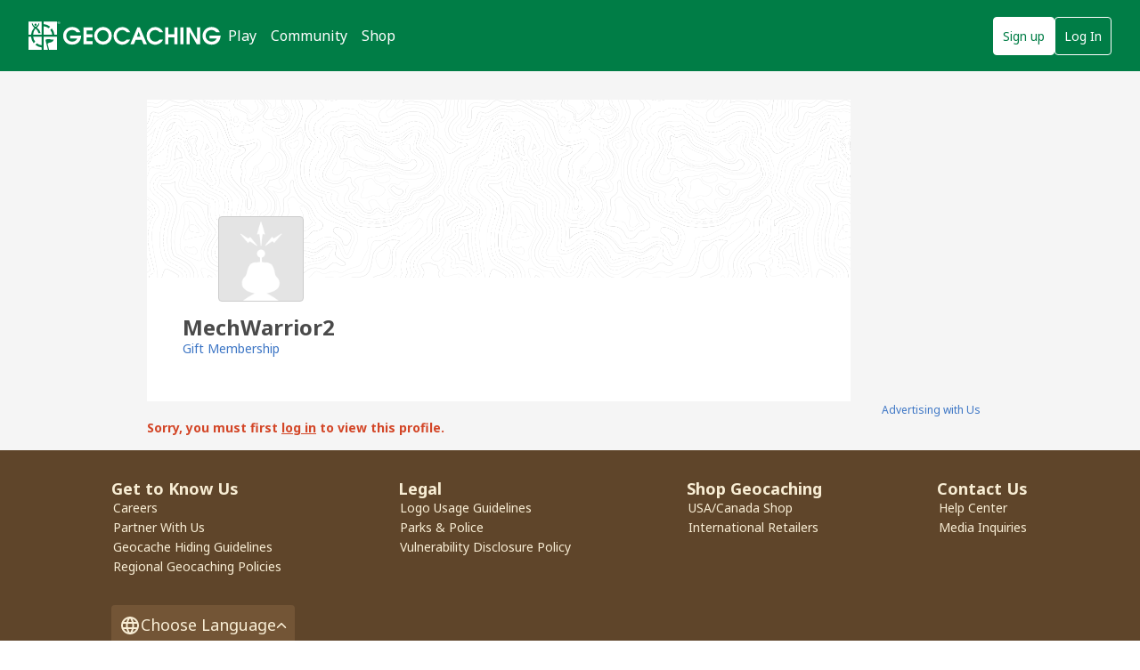

--- FILE ---
content_type: application/javascript
request_url: https://www.geocaching.com/app/dist/publicProfile.cf3ade1989271e303748.js
body_size: 2790
content:
(self.webpackChunkui_js_core=self.webpackChunkui_js_core||[]).push([[4495],{59356:(e,t,n)=>{"use strict";n.r(t),n.d(t,{default:()=>r});var o=n(31601),l=n.n(o),i=n(76314),s=n.n(i)()(l());s.push([e.id,".souvenir-controls{display:flex;margin:48px 0 16px}.souvenir-controls>div{flex-grow:1}.gc-labeled-select{display:flex;align-items:center}.gc-labeled-select .gc-form-label{margin-bottom:0;margin-right:.75rem}.section-controls{align-items:center;background-color:#e4e4e4;border-radius:5px;display:flex;flex-direction:row;height:60px;justify-content:space-between;margin:16px 0;padding:0 12px}.souvenirs-list-section-controls .sort-select-group select{background:#fff}",""]);const r=s},80967:(e,t,n)=>{var o=n(85072),l=n(59356);"string"==typeof(l=l.__esModule?l.default:l)&&(l=[[e.id,l,""]]);var i={insert:"head",singleton:!1};o(l,i);e.exports=l.locals||{}},86105:(e,t,n)=>{var o=n(95709);Object.defineProperty(t,"__esModule",{value:!0}),t.SouvenirControlsView=void 0;var l=o(n(78603)),i=o(n(93818));n(80967);var s=l.default.View.extend({el:".souvenirs-list-section-controls",template:i.default,ui:{sortSelectMenu:"#sortSouvenirsSelect"},events:{"change @ui.sortSelectMenu":"onChangeSelect"},onChangeSelect:function onChangeSelect(e){e.stopImmediatePropagation(),this.triggerMethod("sort:souvenirsList",this.ui.sortSelectMenu.val())}});t.SouvenirControlsView=s},92439:(e,t,n)=>{var o=n(95709);Object.defineProperty(t,"__esModule",{value:!0}),t.default=t.SouvenirListModel=void 0;var l=o(n(74692)),i=o(n(79297)),s=o(n(78603)),r=o(n(21391)),a=n(41169),u=n(56803),c=n(55211),d=n(8610),S=n(86105),p=r.default.Model.extend({defaults:{SortOrder:c.SORT_TYPES.NEWEST,Souvenirs:[],Count:0}});t.SouvenirListModel=p;var v=s.default.View.extend({template:!1,el:".souvenir-sort-wrapper",model:new p,ui:{souvenirListContainer:"#profileSouvenirsList",souvenirList:"#souvenirsList",souvenirListItems:"#souvenirsList li",loading:".loading"},regions:{souvenirControlsContainer:"#souvenirsControlsContainer"},childViewEvents:{"sort:souvenirsList":"onSort"},defaultState:{SortOrder:c.SORT_TYPES.NEWEST},initialize:function initialize(e){i.default.extend(this.options,this.defaultState,e.options),this.model.set("Count",this.ui.souvenirListItems.length),this.showChildView("souvenirControlsContainer",new S.SouvenirControlsView({model:new d.SouvenirSortControlsSettings({SelectWrapperStyles:(0,u.getSelectStyles)().base(),SelectStyles:(0,u.getSelectStyles)().select(),SelectIconStyles:(0,u.getSelectStyles)().icon(),SortSelectLabel:this.options.SortSelectLabel,OptionSortNewest:this.options.SortNewest,OptionSortOldest:this.options.SortOldest,OptionSortNameAscending:this.options.SortNameAscending,OptionSortNameDescending:this.options.SortNameDescending,SouvenirCountLabel:this.options.SouvenirsCountLabel,SouvenirCount:this.model.get("Count")})})),this.bindUIElements(),this.formatDataEarned()},formatDataEarned:function formatDataEarned(e){var t=(0,l.default)(this.ui.souvenirListItems);t.each((function(e){var t=(0,l.default)(this).attr("data-earned"),n=a.DateTime.fromFormat(t,"MM/dd/yyyy HH:mm:ss").setZone("utc");(0,l.default)(this).attr("data-earned-mills",n.toMillis())})),this.model.set("Souvenirs",t),this.onSort(this.defaultState.SortOrder,!0)},onSort:function onSort(e,t){this.model.set("SortOrder",e);var n=document.getElementById("souvenirsList"),o=this.ui.souvenirList[0].cloneNode(!1),i=n.parentNode,s=Array.from(this.model.get("Souvenirs")),r=[];e===c.SORT_TYPES.NEWEST?(r=this.sortItems(s,"earned-mills")).reverse():e===c.SORT_TYPES.OLDEST?r=this.sortItems(s,"earned-mills"):e===c.SORT_TYPES.NAMEASC?r=this.sortItems(s,"name"):e===c.SORT_TYPES.NAMEDESC&&(r=this.sortItems(s,"name")).reverse();for(var a=0;a<r.length;a++)o.appendChild(r[a]);i.replaceChild(o,n),t&&((0,l.default)(this.ui.souvenirListContainer).css("display","block"),(0,l.default)(this.ui.loading).remove())},sortItems:function sortItems(e,t){return e.sort((function(e,n){return e=(0,l.default)(e).data(t),(n=(0,l.default)(n).data(t))<e?1:-1})),e}});t.default=v},8610:(e,t)=>{Object.defineProperty(t,"__esModule",{value:!0}),t.SouvenirSortControlsSettings=void 0;var n=Backbone.Model.extend({defaults:{SortSelectLabel:"Sort by:",OptionSortNewest:"Newest",OptionSortOldest:"Oldest",OptionSortNameAscending:"Name A-Z",OptionSortNameDescending:"Name Z-A",SouvenirCountLabel:"Souvenir count:",SouvenirCount:"0"}});t.SouvenirSortControlsSettings=n},55211:(e,t)=>{Object.defineProperty(t,"__esModule",{value:!0}),t.SORT_TYPES=void 0;t.SORT_TYPES={NEWEST:"newest",OLDEST:"oldest",NAMEASC:"nameAscending",NAMEDESC:"nameDescending"}},10732:(e,t,n)=>{var o=n(95709);Object.defineProperty(t,"__esModule",{value:!0}),t.View=void 0;var l=o(n(21391)),i=o(n(92439));App.Localizations.set("profile",window.publicProfile);var s=l.default.Marionette.View.extend({el:"#divContentMain",template:!1,initialize:function initialize(e){var t,n;if((null===(t=this.options)||void 0===t||null===(n=t.param)||void 0===n?void 0:n.indexOf("tab=souvenirs"))>-1)new i.default({options:{SortSelectLabel:App.Localizations.get("profile").sortSelectLabel,OptionSortNewest:App.Localizations.get("profile").sortNewest,OptionSortOldest:App.Localizations.get("profile").sortOldest,OptionSortNameAscending:App.Localizations.get("profile").sortNameAscending,OptionSortNameDescending:App.Localizations.get("profile").sortNameDescending,SouvenirCountLabel:App.Localizations.get("profile").souvenirsCountLabel}});this.bindUIElements()}});t.View=s},93818:(e,t,n)=>{var o=n(93633);e.exports=(o.default||o).template({compiler:[8,">= 4.3.0"],main:function(e,t,n,o,l){var i,s=null!=t?t:e.nullContext||{},r=e.hooks.helperMissing,a="function",u=e.escapeExpression,c=e.lookupProperty||function(e,t){if(Object.prototype.hasOwnProperty.call(e,t))return e[t]};return'<div class="control-group">\n    <div class="gc-labeled-select sort-select-group">\n        <label class="gc-form-label" for="sortSouvenirsSelect">'+u(typeof(i=null!=(i=c(n,"SortSelectLabel")||(null!=t?c(t,"SortSelectLabel"):t))?i:r)===a?i.call(s,{name:"SortSelectLabel",hash:{},data:l,loc:{start:{line:3,column:63},end:{line:3,column:82}}}):i)+'</label>\n        <div class="gc-select '+u(typeof(i=null!=(i=c(n,"SelectWrapperStyles")||(null!=t?c(t,"SelectWrapperStyles"):t))?i:r)===a?i.call(s,{name:"SelectWrapperStyles",hash:{},data:l,loc:{start:{line:4,column:30},end:{line:4,column:53}}}):i)+'">\n            <select name="sortSouvenirs" id="sortSouvenirsSelect" class="'+u(typeof(i=null!=(i=c(n,"SelectStyles")||(null!=t?c(t,"SelectStyles"):t))?i:r)===a?i.call(s,{name:"SelectStyles",hash:{},data:l,loc:{start:{line:5,column:73},end:{line:5,column:89}}}):i)+'">\n                <option value="newest" selected>'+u(typeof(i=null!=(i=c(n,"OptionSortNewest")||(null!=t?c(t,"OptionSortNewest"):t))?i:r)===a?i.call(s,{name:"OptionSortNewest",hash:{},data:l,loc:{start:{line:6,column:48},end:{line:6,column:68}}}):i)+'</option>\n                <option value="oldest">'+u(typeof(i=null!=(i=c(n,"OptionSortOldest")||(null!=t?c(t,"OptionSortOldest"):t))?i:r)===a?i.call(s,{name:"OptionSortOldest",hash:{},data:l,loc:{start:{line:7,column:39},end:{line:7,column:59}}}):i)+'</option>\n                <option value="nameAscending">'+u(typeof(i=null!=(i=c(n,"OptionSortNameAscending")||(null!=t?c(t,"OptionSortNameAscending"):t))?i:r)===a?i.call(s,{name:"OptionSortNameAscending",hash:{},data:l,loc:{start:{line:8,column:46},end:{line:8,column:73}}}):i)+'</option>\n                <option value="nameDescending">'+u(typeof(i=null!=(i=c(n,"OptionSortNameDescending")||(null!=t?c(t,"OptionSortNameDescending"):t))?i:r)===a?i.call(s,{name:"OptionSortNameDescending",hash:{},data:l,loc:{start:{line:9,column:47},end:{line:9,column:75}}}):i)+'</option>\n            </select>\n            <svg class="icon '+u(typeof(i=null!=(i=c(n,"SelectIconStyles")||(null!=t?c(t,"SelectIconStyles"):t))?i:r)===a?i.call(s,{name:"SelectIconStyles",hash:{},data:l,loc:{start:{line:11,column:29},end:{line:11,column:49}}}):i)+'">\n                <use xlink:href="/app/ui-icons/sprites/global-module.svg#icon-caret-down" />\n            </svg>\n        </div>\n    </div>  \n</div>\n<div class="control-group">\n    <div>\n        '+u(typeof(i=null!=(i=c(n,"SouvenirCountLabel")||(null!=t?c(t,"SouvenirCountLabel"):t))?i:r)===a?i.call(s,{name:"SouvenirCountLabel",hash:{},data:l,loc:{start:{line:19,column:8},end:{line:19,column:30}}}):i)+" "+u(typeof(i=null!=(i=c(n,"SouvenirCount")||(null!=t?c(t,"SouvenirCount"):t))?i:r)===a?i.call(s,{name:"SouvenirCount",hash:{},data:l,loc:{start:{line:19,column:31},end:{line:19,column:48}}}):i)+"\n    </div>\n</div>\n"},useData:!0})}}]);